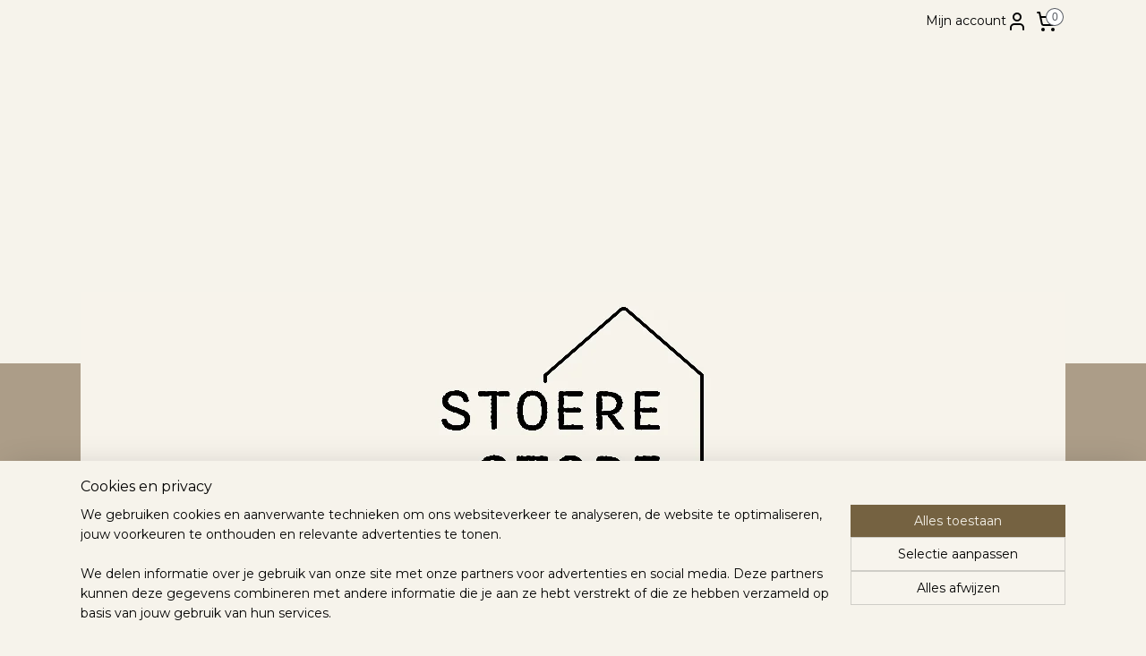

--- FILE ---
content_type: text/html; charset=UTF-8
request_url: https://www.stoerestore.nl/c-4814261/manden-schalen/
body_size: 14069
content:
<!DOCTYPE html>
<!--[if lt IE 7]>
<html lang="nl"
      class="no-js lt-ie9 lt-ie8 lt-ie7 secure"> <![endif]-->
<!--[if IE 7]>
<html lang="nl"
      class="no-js lt-ie9 lt-ie8 is-ie7 secure"> <![endif]-->
<!--[if IE 8]>
<html lang="nl"
      class="no-js lt-ie9 is-ie8 secure"> <![endif]-->
<!--[if gt IE 8]><!-->
<html lang="nl" class="no-js secure">
<!--<![endif]-->
<head prefix="og: http://ogp.me/ns#">
    <meta http-equiv="Content-Type" content="text/html; charset=UTF-8"/>

    <title>MANDEN | SCHALEN | Stoere Store</title>
    <meta name="robots" content="noarchive"/>
    <meta name="robots" content="index,follow,noodp,noydir"/>
    
    <meta name="verify-v1" content="sA0VvCTSzOU9-ECSUiDGkWWC1lqn48eYNPn3cdXZIic"/>
        <meta name="google-site-verification" content="sA0VvCTSzOU9-ECSUiDGkWWC1lqn48eYNPn3cdXZIic"/>
    <meta name="viewport" content="width=device-width, initial-scale=1.0"/>
    <meta name="revisit-after" content="1 days"/>
    <meta name="generator" content="Mijnwebwinkel"/>
    <meta name="web_author" content="https://www.mijnwebwinkel.nl/"/>

    

    <meta property="og:site_name" content="Stoere Store"/>

    <meta property="og:title" content="MANDEN | SCHALEN"/>
    <meta property="og:description" content=""/>
    <meta property="og:type" content="website"/>
    <meta property="og:url" content="https://www.stoerestore.nl/c-4814261/manden-schalen/"/>

    <link rel="preload" as="style" href="https://static.myonlinestore.eu/assets/../js/fancybox/jquery.fancybox.css?20251205135904"
          onload="this.onload=null;this.rel='stylesheet'">
    <noscript>
        <link rel="stylesheet" href="https://static.myonlinestore.eu/assets/../js/fancybox/jquery.fancybox.css?20251205135904">
    </noscript>

    <link rel="stylesheet" type="text/css" href="https://asset.myonlinestore.eu/8SY4BIB19dJisOY4sI0b9imI0Y6iHpR.css"/>

    <link rel="preload" as="style" href="https://static.myonlinestore.eu/assets/../fonts/fontawesome-6.4.2/css/fontawesome.min.css?20251205135904"
          onload="this.onload=null;this.rel='stylesheet'">
    <link rel="preload" as="style" href="https://static.myonlinestore.eu/assets/../fonts/fontawesome-6.4.2/css/solid.min.css?20251205135904"
          onload="this.onload=null;this.rel='stylesheet'">
    <link rel="preload" as="style" href="https://static.myonlinestore.eu/assets/../fonts/fontawesome-6.4.2/css/brands.min.css?20251205135904"
          onload="this.onload=null;this.rel='stylesheet'">
    <link rel="preload" as="style" href="https://static.myonlinestore.eu/assets/../fonts/fontawesome-6.4.2/css/v4-shims.min.css?20251205135904"
          onload="this.onload=null;this.rel='stylesheet'">
    <noscript>
        <link rel="stylesheet" href="https://static.myonlinestore.eu/assets/../fonts/font-awesome-4.1.0/css/font-awesome.4.1.0.min.css?20251205135904">
    </noscript>

    <link rel="preconnect" href="https://static.myonlinestore.eu/" crossorigin />
    <link rel="dns-prefetch" href="https://static.myonlinestore.eu/" />
    <link rel="preconnect" href="https://cdn.myonlinestore.eu" crossorigin />
    <link rel="dns-prefetch" href="https://cdn.myonlinestore.eu" />

    <script type="text/javascript" src="https://static.myonlinestore.eu/assets/../js/modernizr.js?20251205135904"></script>
        
    <link rel="canonical" href="https://www.stoerestore.nl/c-4814261/manden-schalen/"/>
    <link rel="icon" type="image/png" href="https://cdn.myonlinestore.eu/955040ed-6be1-11e9-a722-44a8421b9960/favicon-16x16.png?t=1764945830"
              sizes="16x16"/>
    <link rel="icon" type="image/png" href="https://cdn.myonlinestore.eu/955040ed-6be1-11e9-a722-44a8421b9960/favicon-32x32.png?t=1764945830"
              sizes="32x32"/>
    <link rel="icon" type="image/png" href="https://cdn.myonlinestore.eu/955040ed-6be1-11e9-a722-44a8421b9960/favicon-96x96.png?t=1764945830"
              sizes="96x96"/>
    <script>
        var _rollbarConfig = {
        accessToken: 'd57a2075769e4401ab611d78421f1c89',
        captureUncaught: false,
        captureUnhandledRejections: false,
        verbose: false,
        payload: {
            environment: 'prod',
            person: {
                id: 499160,
            },
            ignoredMessages: [
                'request aborted',
                'network error',
                'timeout'
            ]
        },
        reportLevel: 'error'
    };
    // Rollbar Snippet
    !function(r){var e={};function o(n){if(e[n])return e[n].exports;var t=e[n]={i:n,l:!1,exports:{}};return r[n].call(t.exports,t,t.exports,o),t.l=!0,t.exports}o.m=r,o.c=e,o.d=function(r,e,n){o.o(r,e)||Object.defineProperty(r,e,{enumerable:!0,get:n})},o.r=function(r){"undefined"!=typeof Symbol&&Symbol.toStringTag&&Object.defineProperty(r,Symbol.toStringTag,{value:"Module"}),Object.defineProperty(r,"__esModule",{value:!0})},o.t=function(r,e){if(1&e&&(r=o(r)),8&e)return r;if(4&e&&"object"==typeof r&&r&&r.__esModule)return r;var n=Object.create(null);if(o.r(n),Object.defineProperty(n,"default",{enumerable:!0,value:r}),2&e&&"string"!=typeof r)for(var t in r)o.d(n,t,function(e){return r[e]}.bind(null,t));return n},o.n=function(r){var e=r&&r.__esModule?function(){return r.default}:function(){return r};return o.d(e,"a",e),e},o.o=function(r,e){return Object.prototype.hasOwnProperty.call(r,e)},o.p="",o(o.s=0)}([function(r,e,o){var n=o(1),t=o(4);_rollbarConfig=_rollbarConfig||{},_rollbarConfig.rollbarJsUrl=_rollbarConfig.rollbarJsUrl||"https://cdnjs.cloudflare.com/ajax/libs/rollbar.js/2.14.4/rollbar.min.js",_rollbarConfig.async=void 0===_rollbarConfig.async||_rollbarConfig.async;var a=n.setupShim(window,_rollbarConfig),l=t(_rollbarConfig);window.rollbar=n.Rollbar,a.loadFull(window,document,!_rollbarConfig.async,_rollbarConfig,l)},function(r,e,o){var n=o(2);function t(r){return function(){try{return r.apply(this,arguments)}catch(r){try{console.error("[Rollbar]: Internal error",r)}catch(r){}}}}var a=0;function l(r,e){this.options=r,this._rollbarOldOnError=null;var o=a++;this.shimId=function(){return o},"undefined"!=typeof window&&window._rollbarShims&&(window._rollbarShims[o]={handler:e,messages:[]})}var i=o(3),s=function(r,e){return new l(r,e)},d=function(r){return new i(s,r)};function c(r){return t(function(){var e=Array.prototype.slice.call(arguments,0),o={shim:this,method:r,args:e,ts:new Date};window._rollbarShims[this.shimId()].messages.push(o)})}l.prototype.loadFull=function(r,e,o,n,a){var l=!1,i=e.createElement("script"),s=e.getElementsByTagName("script")[0],d=s.parentNode;i.crossOrigin="",i.src=n.rollbarJsUrl,o||(i.async=!0),i.onload=i.onreadystatechange=t(function(){if(!(l||this.readyState&&"loaded"!==this.readyState&&"complete"!==this.readyState)){i.onload=i.onreadystatechange=null;try{d.removeChild(i)}catch(r){}l=!0,function(){var e;if(void 0===r._rollbarDidLoad){e=new Error("rollbar.js did not load");for(var o,n,t,l,i=0;o=r._rollbarShims[i++];)for(o=o.messages||[];n=o.shift();)for(t=n.args||[],i=0;i<t.length;++i)if("function"==typeof(l=t[i])){l(e);break}}"function"==typeof a&&a(e)}()}}),d.insertBefore(i,s)},l.prototype.wrap=function(r,e,o){try{var n;if(n="function"==typeof e?e:function(){return e||{}},"function"!=typeof r)return r;if(r._isWrap)return r;if(!r._rollbar_wrapped&&(r._rollbar_wrapped=function(){o&&"function"==typeof o&&o.apply(this,arguments);try{return r.apply(this,arguments)}catch(o){var e=o;throw e&&("string"==typeof e&&(e=new String(e)),e._rollbarContext=n()||{},e._rollbarContext._wrappedSource=r.toString(),window._rollbarWrappedError=e),e}},r._rollbar_wrapped._isWrap=!0,r.hasOwnProperty))for(var t in r)r.hasOwnProperty(t)&&(r._rollbar_wrapped[t]=r[t]);return r._rollbar_wrapped}catch(e){return r}};for(var p="log,debug,info,warn,warning,error,critical,global,configure,handleUncaughtException,handleAnonymousErrors,handleUnhandledRejection,captureEvent,captureDomContentLoaded,captureLoad".split(","),u=0;u<p.length;++u)l.prototype[p[u]]=c(p[u]);r.exports={setupShim:function(r,e){if(r){var o=e.globalAlias||"Rollbar";if("object"==typeof r[o])return r[o];r._rollbarShims={},r._rollbarWrappedError=null;var a=new d(e);return t(function(){e.captureUncaught&&(a._rollbarOldOnError=r.onerror,n.captureUncaughtExceptions(r,a,!0),e.wrapGlobalEventHandlers&&n.wrapGlobals(r,a,!0)),e.captureUnhandledRejections&&n.captureUnhandledRejections(r,a,!0);var t=e.autoInstrument;return!1!==e.enabled&&(void 0===t||!0===t||"object"==typeof t&&t.network)&&r.addEventListener&&(r.addEventListener("load",a.captureLoad.bind(a)),r.addEventListener("DOMContentLoaded",a.captureDomContentLoaded.bind(a))),r[o]=a,a})()}},Rollbar:d}},function(r,e){function o(r,e,o){if(e.hasOwnProperty&&e.hasOwnProperty("addEventListener")){for(var n=e.addEventListener;n._rollbarOldAdd&&n.belongsToShim;)n=n._rollbarOldAdd;var t=function(e,o,t){n.call(this,e,r.wrap(o),t)};t._rollbarOldAdd=n,t.belongsToShim=o,e.addEventListener=t;for(var a=e.removeEventListener;a._rollbarOldRemove&&a.belongsToShim;)a=a._rollbarOldRemove;var l=function(r,e,o){a.call(this,r,e&&e._rollbar_wrapped||e,o)};l._rollbarOldRemove=a,l.belongsToShim=o,e.removeEventListener=l}}r.exports={captureUncaughtExceptions:function(r,e,o){if(r){var n;if("function"==typeof e._rollbarOldOnError)n=e._rollbarOldOnError;else if(r.onerror){for(n=r.onerror;n._rollbarOldOnError;)n=n._rollbarOldOnError;e._rollbarOldOnError=n}e.handleAnonymousErrors();var t=function(){var o=Array.prototype.slice.call(arguments,0);!function(r,e,o,n){r._rollbarWrappedError&&(n[4]||(n[4]=r._rollbarWrappedError),n[5]||(n[5]=r._rollbarWrappedError._rollbarContext),r._rollbarWrappedError=null);var t=e.handleUncaughtException.apply(e,n);o&&o.apply(r,n),"anonymous"===t&&(e.anonymousErrorsPending+=1)}(r,e,n,o)};o&&(t._rollbarOldOnError=n),r.onerror=t}},captureUnhandledRejections:function(r,e,o){if(r){"function"==typeof r._rollbarURH&&r._rollbarURH.belongsToShim&&r.removeEventListener("unhandledrejection",r._rollbarURH);var n=function(r){var o,n,t;try{o=r.reason}catch(r){o=void 0}try{n=r.promise}catch(r){n="[unhandledrejection] error getting `promise` from event"}try{t=r.detail,!o&&t&&(o=t.reason,n=t.promise)}catch(r){}o||(o="[unhandledrejection] error getting `reason` from event"),e&&e.handleUnhandledRejection&&e.handleUnhandledRejection(o,n)};n.belongsToShim=o,r._rollbarURH=n,r.addEventListener("unhandledrejection",n)}},wrapGlobals:function(r,e,n){if(r){var t,a,l="EventTarget,Window,Node,ApplicationCache,AudioTrackList,ChannelMergerNode,CryptoOperation,EventSource,FileReader,HTMLUnknownElement,IDBDatabase,IDBRequest,IDBTransaction,KeyOperation,MediaController,MessagePort,ModalWindow,Notification,SVGElementInstance,Screen,TextTrack,TextTrackCue,TextTrackList,WebSocket,WebSocketWorker,Worker,XMLHttpRequest,XMLHttpRequestEventTarget,XMLHttpRequestUpload".split(",");for(t=0;t<l.length;++t)r[a=l[t]]&&r[a].prototype&&o(e,r[a].prototype,n)}}}},function(r,e){function o(r,e){this.impl=r(e,this),this.options=e,function(r){for(var e=function(r){return function(){var e=Array.prototype.slice.call(arguments,0);if(this.impl[r])return this.impl[r].apply(this.impl,e)}},o="log,debug,info,warn,warning,error,critical,global,configure,handleUncaughtException,handleAnonymousErrors,handleUnhandledRejection,_createItem,wrap,loadFull,shimId,captureEvent,captureDomContentLoaded,captureLoad".split(","),n=0;n<o.length;n++)r[o[n]]=e(o[n])}(o.prototype)}o.prototype._swapAndProcessMessages=function(r,e){var o,n,t;for(this.impl=r(this.options);o=e.shift();)n=o.method,t=o.args,this[n]&&"function"==typeof this[n]&&("captureDomContentLoaded"===n||"captureLoad"===n?this[n].apply(this,[t[0],o.ts]):this[n].apply(this,t));return this},r.exports=o},function(r,e){r.exports=function(r){return function(e){if(!e&&!window._rollbarInitialized){for(var o,n,t=(r=r||{}).globalAlias||"Rollbar",a=window.rollbar,l=function(r){return new a(r)},i=0;o=window._rollbarShims[i++];)n||(n=o.handler),o.handler._swapAndProcessMessages(l,o.messages);window[t]=n,window._rollbarInitialized=!0}}}}]);
    // End Rollbar Snippet
    </script>
    <script defer type="text/javascript" src="https://static.myonlinestore.eu/assets/../js/jquery.min.js?20251205135904"></script><script defer type="text/javascript" src="https://static.myonlinestore.eu/assets/../js/mww/shop.js?20251205135904"></script><script defer type="text/javascript" src="https://static.myonlinestore.eu/assets/../js/mww/shop/category.js?20251205135904"></script><script defer type="text/javascript" src="https://static.myonlinestore.eu/assets/../js/fancybox/jquery.fancybox.pack.js?20251205135904"></script><script defer type="text/javascript" src="https://static.myonlinestore.eu/assets/../js/fancybox/jquery.fancybox-thumbs.js?20251205135904"></script><script defer type="text/javascript" src="https://static.myonlinestore.eu/assets/../js/mww/image.js?20251205135904"></script><script defer type="text/javascript" src="https://static.myonlinestore.eu/assets/../js/mww/navigation.js?20251205135904"></script><script defer type="text/javascript" src="https://static.myonlinestore.eu/assets/../js/delay.js?20251205135904"></script><script defer type="text/javascript" src="https://static.myonlinestore.eu/assets/../js/mww/ajax.js?20251205135904"></script><script defer type="text/javascript" src="https://static.myonlinestore.eu/assets/../js/foundation/foundation.min.js?20251205135904"></script><script defer type="text/javascript" src="https://static.myonlinestore.eu/assets/../js/foundation/foundation/foundation.topbar.js?20251205135904"></script><script defer type="text/javascript" src="https://static.myonlinestore.eu/assets/../js/foundation/foundation/foundation.tooltip.js?20251205135904"></script><script defer type="text/javascript" src="https://static.myonlinestore.eu/assets/../js/mww/deferred.js?20251205135904"></script>
        <script src="https://static.myonlinestore.eu/assets/webpack/bootstrapper.ce10832e.js"></script>
    
    <script src="https://static.myonlinestore.eu/assets/webpack/vendor.85ea91e8.js" defer></script><script src="https://static.myonlinestore.eu/assets/webpack/main.c5872b2c.js" defer></script>
    
    <script src="https://static.myonlinestore.eu/assets/webpack/webcomponents.377dc92a.js" defer></script>
    
    <script src="https://static.myonlinestore.eu/assets/webpack/render.8395a26c.js" defer></script>

    <script>
        window.bootstrapper.add(new Strap('marketingScripts', []));
    </script>
        <script>
  window.dataLayer = window.dataLayer || [];

  function gtag() {
    dataLayer.push(arguments);
  }

    gtag(
    "consent",
    "default",
    {
      "ad_storage": "denied",
      "ad_user_data": "denied",
      "ad_personalization": "denied",
      "analytics_storage": "denied",
      "security_storage": "denied",
      "personalization_storage": "denied",
      "functionality_storage": "denied",
    }
  );

  gtag("js", new Date());
  gtag("config", 'G-HSRC51ENF9', { "groups": "myonlinestore" });gtag("config", 'G-ZLBBYWH5LZ');</script>
<script async src="https://www.googletagmanager.com/gtag/js?id=G-HSRC51ENF9"></script>
        <script>
        
    </script>
        
<script>
    var marketingStrapId = 'marketingScripts'
    var marketingScripts = window.bootstrapper.use(marketingStrapId);

    if (marketingScripts === null) {
        marketingScripts = [];
    }

        marketingScripts.push({
        inline: `!function (f, b, e, v, n, t, s) {
        if (f.fbq) return;
        n = f.fbq = function () {
            n.callMethod ?
                n.callMethod.apply(n, arguments) : n.queue.push(arguments)
        };
        if (!f._fbq) f._fbq = n;
        n.push = n;
        n.loaded = !0;
        n.version = '2.0';
        n.agent = 'plmyonlinestore';
        n.queue = [];
        t = b.createElement(e);
        t.async = !0;
    t.src = v;
    s = b.getElementsByTagName(e)[0];
    s.parentNode.insertBefore(t, s)
    }(window, document, 'script', 'https://connect.facebook.net/en_US/fbevents.js');

    fbq('init', '553972158145400');
    fbq('track', 'PageView');
    `,
    });
    
    window.bootstrapper.update(new Strap(marketingStrapId, marketingScripts));
</script>
    <noscript>
        <style>ul.products li {
                opacity: 1 !important;
            }</style>
    </noscript>

            <script>
                (function (w, d, s, l, i) {
            w[l] = w[l] || [];
            w[l].push({
                'gtm.start':
                    new Date().getTime(), event: 'gtm.js'
            });
            var f = d.getElementsByTagName(s)[0],
                j = d.createElement(s), dl = l != 'dataLayer' ? '&l=' + l : '';
            j.async = true;
            j.src =
                'https://www.googletagmanager.com/gtm.js?id=' + i + dl;
            f.parentNode.insertBefore(j, f);
        })(window, document, 'script', 'dataLayer', 'GTM-MSQ3L6L');
                (function (w, d, s, l, i) {
            w[l] = w[l] || [];
            w[l].push({
                'gtm.start':
                    new Date().getTime(), event: 'gtm.js'
            });
            var f = d.getElementsByTagName(s)[0],
                j = d.createElement(s), dl = l != 'dataLayer' ? '&l=' + l : '';
            j.async = true;
            j.src =
                'https://www.googletagmanager.com/gtm.js?id=' + i + dl;
            f.parentNode.insertBefore(j, f);
        })(window, document, 'script', 'dataLayer', 'GTM-W82Q5ZQ');
            </script>

</head>
<body    class="lang-nl_NL layout-width-1100 oneColumn">

    <noscript>
                    <iframe src="https://www.googletagmanager.com/ns.html?id=GTM-MSQ3L6L" height="0" width="0"
                    style="display:none;visibility:hidden"></iframe>
                    <iframe src="https://www.googletagmanager.com/ns.html?id=GTM-W82Q5ZQ" height="0" width="0"
                    style="display:none;visibility:hidden"></iframe>
            </noscript>


<header>
    <a tabindex="0" id="skip-link" class="button screen-reader-text" href="#content">Spring naar de hoofdtekst</a>
</header>


<div id="react_element__filter"></div>

<div class="site-container">
    <div class="inner-wrap">
                    <nav class="tab-bar mobile-navigation custom-topbar ">
    <section class="left-button" style="display: none;">
        <a class="mobile-nav-button mobile-nav-button--extra-padding"
           href="#" data-react-trigger="mobile-navigation-toggle">
                <div   
    aria-hidden role="img"
    class="icon icon--sf-menu
        "
    >
    <svg><use xlink:href="#sf-menu"></use></svg>
    </div>
        </a>
    </section>
    <section class="title-section">
        <span class="title">Stoere Store</span>
    </section>
    <section class="right-button">

                                            <a href="javascript:void(0)" class="foldout-account">
                    <span class="profile-icon"
                          data-logged-in="false">    <div   
    aria-hidden role="img"
    class="icon icon--sf-user
        "
    >
    <svg><use xlink:href="#sf-user"></use></svg>
    </div>
</span>
                    <span class="profile-icon" data-logged-in="true"
                          style="display: none">    <div   
    aria-hidden role="img"
    class="icon icon--sf-user-check
        "
    >
    <svg><use xlink:href="#sf-user-check"></use></svg>
    </div>
</span>
                </a>
                                    
        <a href="/cart/" class="cart-icon hidden">
                <div   
    aria-hidden role="img"
    class="icon icon--sf-shopping-cart
        "
    >
    <svg><use xlink:href="#sf-shopping-cart"></use></svg>
    </div>
            <span class="cart-count" style="display: none"></span>
        </a>
    </section>
</nav>
        
        
        <div class="bg-container custom-css-container"             data-active-language="nl"
            data-current-date="05-12-2025"
            data-category-id="4814261"
            data-article-id="unknown"
            data-article-category-id="unknown"
            data-article-name="unknown"
        >
            <noscript class="no-js-message">
                <div class="inner">
                    Javascript is uitgeschakeld.


Zonder Javascript is het niet mogelijk bestellingen te plaatsen in deze webwinkel en zijn een aantal functionaliteiten niet beschikbaar.
                </div>
            </noscript>

            <div id="header">
                <div id="react_root"><!-- --></div>
                <div
                    class="header-bar-top">
                                                
<div class="row header-bar-inner" data-bar-position="top" data-options="sticky_on: large; is_hover: true; scrolltop: true;" data-topbar>
    <section class="top-bar-section">
                                    <div class="module-container languageswitch align-left">
                    
                </div>
                                                <div class="module-container myaccount align-right2">
                    
<div class="module my-account-bar">
            <a href="javascript:void(0)" class="foldout-account">
            Mijn account     <div   
    aria-hidden role="img"
    class="icon icon--sf-user
        "
    >
    <svg><use xlink:href="#sf-user"></use></svg>
    </div>
        </a>
        <div class="saveforlater-counter-topbar" id="react_element__saveforlater-topbar-counter"
             data-show-counter=""></div>
        <div class="my-account-overlay"></div>
        <div class="hidden-account-details">
            <div class="invisible-hover-area">
                <div class="header">
                    <div class="header-text">Mijn account</div>
                    <div class="close-button">
                            <div   
    aria-hidden role="img"
    class="icon icon--close-button icon--sf-x
        "
            title="close-button"
    >
    <svg><use xlink:href="#sf-x"></use></svg>
    </div>
                    </div>
                </div>
                <div class="scrollable">
                    <h3 class="existing-customer">Inloggen</h3>
                    <div class="form-group">
                        <form accept-charset="UTF-8" name=""
          method="post" action="/customer/login/?referer=/c-4814261/manden-schalen/" class="legacy" id="login_form">
                        <script>
    document.addEventListener("DOMContentLoaded", function () {
        Array.from(document.querySelectorAll("#login_form")).map(
            form => form.addEventListener("submit", function () {
                Array.from(document.querySelectorAll("#login")).map(button => button.disabled = true);
            })
        );
    });
</script>
                        
                        <div class="form-group        ">
    <label class="control-label required" for="customer_account_username">Je e-mailadres</label><div class="control-group">
            <div class="control-container   no-errors    ">
                                <input type="email"
            id="customer_account_username" name="_username" required="required" class="default form-control" maxlength="100"
                                                    data-validator-range="0-0"
                />
                    </div>
                                </div>
</div>
    
                        <div class="form-group        ">
    <label class="control-label required" for="customer_account_password">Je wachtwoord</label><div class="control-group">
            <div class="control-container   no-errors    ">
                                <input type="password"
            id="customer_account_password" name="_password" required="required" class="default form-control" maxlength="64"
                                                    data-validator-range="0-0"
                />
                    </div>
                                </div>
</div>
    
                        <div class="form-row buttons">
                            <button type="submit" id="login" name="login" class="btn">
                                Inloggen
                            </button>
                        </div>
                        <input type="hidden"
            id="_csrf_token" name="_csrf_token" class="form-control"
            value="51ddecf71724aed77a8cf68b4936a.fIPwuKaHMRUNJCLbd4bzS0wy0BlA80UtRSMU47oTBZA.P_Wa7MT3R1A6XlOWE7exCTtXm2gho3ZOI0BEiddeUsJJ8qfyyM1SZ1VxTQ"                                         data-validator-range="0-0"
                />
        </form>
                    </div>
                    <a class="forgot-password-link" href="/customer/forgot-password/">Wachtwoord vergeten?</a>
                                            <hr/>
                        <h3 class="without-account">Geen account?</h3>
                        <p>
                            Met een account kun je sneller bestellen en heb je een overzicht van je eerdere bestellingen.
                        </p>
                        <a href="https://www.stoerestore.nl/customer/register/?referer=/c-4814261/manden-schalen/"
                           class="btn">Account aanmaken</a>
                                    </div>
            </div>
        </div>
    </div>

                </div>
                                                <div class="module-container cart align-right">
                    
<div class="header-cart module moduleCartCompact" data-ajax-cart-replace="true" data-productcount="0">
            <a href="/cart/?category_id=4814261" class="foldout-cart">
                <div   
    aria-hidden role="img"
    class="icon icon--sf-shopping-cart
        "
            title="Winkelwagen"
    >
    <svg><use xlink:href="#sf-shopping-cart"></use></svg>
    </div>
            <span class="count">0</span>
        </a>
        <div class="hidden-cart-details">
            <div class="invisible-hover-area">
                <div data-mobile-cart-replace="true" class="cart-details">
                                            <div class="cart-summary">
                            Geen artikelen in winkelwagen.
                        </div>
                                    </div>

                            </div>
        </div>
    </div>

                </div>
                        </section>
</div>

                                    </div>

                

        
                
            

<sf-header-image
    class="web-component"
    header-element-height="278px"
    align="center"
    store-name="Stoere Store"
    store-url="https://www.stoerestore.nl/"
    background-image-url=""
    mobile-background-image-url=""
    logo-custom-width=""
    logo-custom-height=""
    page-column-width="1100"
    style="
        height: 278px;

        --background-color: #F6F3EB;
        --background-height: 278px;
        --background-aspect-ratio: 1;
        --scaling-background-aspect-ratio: 2.75;
        --mobile-background-height: 0px;
        --mobile-background-aspect-ratio: 1;
        --color: #000000;
        --logo-custom-width: auto;
        --logo-custom-height: auto;
        --logo-aspect-ratio: 3.9568345323741
        ">
            <a href="https://www.stoerestore.nl/" slot="logo" style="max-height: 100%;">
            <img
                src="https://cdn.myonlinestore.eu/955040ed-6be1-11e9-a722-44a8421b9960/logo_large.png?t=1764945830"
                alt="Stoere Store"
                style="
                    width: 1100px;
                    height: 100%;
                    display: block;
                    max-height: 400px;
                    "
            />
        </a>
    </sf-header-image>
                <div class="header-bar-bottom">
                                                
<div class="row header-bar-inner" data-bar-position="header" data-options="sticky_on: large; is_hover: true; scrolltop: true;" data-topbar>
    <section class="top-bar-section">
                                    <nav class="module-container navigation  align-left">
                    <ul>
                            




<li class="">
            <a href="https://www.stoerestore.nl/" class="no_underline">
            HOME
                    </a>

                                </li>
    




<li class="">
            <a href="https://www.stoerestore.nl/c-4818477/kerst/" class="no_underline">
            KERST
                    </a>

                                </li>
    




<li class="">
            <a href="https://www.stoerestore.nl/c-4814249/nieuw/" class="no_underline">
            NIEUW
                    </a>

                                </li>
    

    
    

<li class="has-dropdown active">
            <a href="https://www.stoerestore.nl/c-4814251/woondecoratie/" class="no_underline">
            WOONDECORATIE 
                    </a>

                                    <ul class="dropdown">
                        




<li class="">
            <a href="https://www.stoerestore.nl/c-4814259/textiel/" class="no_underline">
            TEXTIEL
                    </a>

                                </li>
    




<li class="">
            <a href="https://www.stoerestore.nl/c-4814260/potten-vazen/" class="no_underline">
            POTTEN | VAZEN
                    </a>

                                </li>
    


    

<li class="active">
            <a href="https://www.stoerestore.nl/c-4814261/manden-schalen/" class="no_underline">
            MANDEN | SCHALEN
                    </a>

                                </li>
    




<li class="">
            <a href="https://www.stoerestore.nl/c-4814263/sfeerverlichting/" class="no_underline">
            SFEERVERLICHTING
                    </a>

                                </li>
    




<li class="">
            <a href="https://www.stoerestore.nl/c-4814265/overige/" class="no_underline">
            OVERIGE
                    </a>

                                </li>
                </ul>
                        </li>
    

    


<li class="has-dropdown">
            <a href="https://www.stoerestore.nl/c-4814256/wanddecoratie/" class="no_underline">
            WANDDECORATIE
                    </a>

                                    <ul class="dropdown">
                        




<li class="">
            <a href="https://www.stoerestore.nl/c-4814268/geweien/" class="no_underline">
            GEWEIEN
                    </a>

                                </li>
    




<li class="">
            <a href="https://www.stoerestore.nl/c-4814266/wandplanken/" class="no_underline">
            WANDPLANKEN
                    </a>

                                </li>
    




<li class="">
            <a href="https://www.stoerestore.nl/c-5135329/posters/" class="no_underline">
            POSTERS
                    </a>

                                </li>
    




<li class="">
            <a href="https://www.stoerestore.nl/c-4814269/overige/" class="no_underline">
            OVERIGE
                    </a>

                                </li>
                </ul>
                        </li>
    




<li class="">
            <a href="https://www.stoerestore.nl/c-4823583/keuken/" class="no_underline">
            KEUKEN
                    </a>

                                </li>
    




<li class="">
            <a href="https://www.stoerestore.nl/c-7286799/lifestyle/" class="no_underline">
            LIFESTYLE
                    </a>

                                </li>
    




<li class="">
            <a href="https://www.stoerestore.nl/c-6286647/kids/" class="no_underline">
            KIDS
                    </a>

                                </li>
    

    


<li class="has-dropdown">
            <a href="https://www.stoerestore.nl/c-4814257/merk/" class="no_underline">
            MERK
                    </a>

                                    <ul class="dropdown">
                        




<li class="">
            <a href="https://www.stoerestore.nl/c-4814271/stoere-store/" class="no_underline">
            STOERE STORE
                    </a>

                                </li>
    




<li class="">
            <a href="https://www.stoerestore.nl/c-4814275/lemonwise/" class="no_underline">
            LEMONWISE
                    </a>

                                </li>
    




<li class="">
            <a href="https://www.stoerestore.nl/c-5917450/kinta/" class="no_underline">
            KINTA
                    </a>

                                </li>
    




<li class="">
            <a href="https://www.stoerestore.nl/c-6286650/meri-lou/" class="no_underline">
            MERI-LOU
                    </a>

                                </li>
    




<li class="">
            <a href="https://www.stoerestore.nl/c-7233102/linen-tales/" class="no_underline">
            LINEN TALES
                    </a>

                                </li>
    




<li class="">
            <a href="https://www.stoerestore.nl/c-4823539/overige/" class="no_underline">
            OVERIGE
                    </a>

                                </li>
                </ul>
                        </li>
    




<li class="">
            <a href="https://www.stoerestore.nl/c-4814258/sale/" class="no_underline">
            SALE
                    </a>

                                </li>

                    </ul>
                </nav>
                        </section>
</div>

                                    </div>
            </div>

            
            
            <div id="content" class="columncount-1">
                <div class="row">
                                                                <div class="columns large-14 medium-14 small-14" id="centercolumn">
    
    
                                <script>
        window.bootstrapper.add(new Strap('filters', ));
        window.bootstrapper.add(new Strap('criteria', ));
    </script>
    
                        
                        <div class="intro rte_content">
                            
            </div>



    
    
        

    
    
            
    </div>
                                    </div>
            </div>
        </div>

                    <div id="footer" class="custom-css-container"             data-active-language="nl"
            data-current-date="05-12-2025"
            data-category-id="4814261"
            data-article-id="unknown"
            data-article-category-id="unknown"
            data-article-name="unknown"
        >
                    <div class="pane paneFooter">
        <div class="inner">
            <ul>
                                                        <li><div class="block textarea  textAlignLeft ">
    
            <h3><strong>INFORMATIE</strong></h3><p><a href="https://stoere-store.myonline.store/c-4813608/contact/">Contact</a></p><p><a target="_self" href="https://www.stoerestore.nl/c-4814178/veel-gestelde-vragen/">Veelgestelde Vragen</a></p><p><a target="_self" href="https://www.stoerestore.nl/c-6425854/retouren-ruilen/">Retourneren / Ruilen</a></p><p><a href="https://stoere-store.myonline.store/c-4814185/privacy-policy/">Privacy Policy</a></p><p><a href="https://stoere-store.myonline.store/c-4814304/algemene-voorwaarden/">Algemene Voorwaarden</a></p><p><a target="_self" href="https://www.stoerestore.nl/c-5612397/international-shipping/">International Shipping</a></p><p>&nbsp;</p><h3><strong>VEILIG BETALEN</strong></h3><p><img alt="" width="50" height="50" src="https://cdn.myonlinestore.eu/955040ed-6be1-11e9-a722-44a8421b9960/images/idealicon.png" style="border-style:solid; border-width:0px">&nbsp;<img alt="" width="50" height="50" src="https://cdn.myonlinestore.eu/955040ed-6be1-11e9-a722-44a8421b9960/images/bancontacticon.png" style="border-style:solid; border-width:0px">&nbsp;</p><p><img alt="" width="50" height="21" src="https://cdn.myonlinestore.eu/955040ed-6be1-11e9-a722-44a8421b9960/images/paypalicon.png" style="border-style:solid; border-width:0px">&nbsp;<img alt="" width="50" height="25" src="https://cdn.myonlinestore.eu/955040ed-6be1-11e9-a722-44a8421b9960/images/klarnaicon.png" style="border-style:solid; border-width:0px">&nbsp; &nbsp; &nbsp;&nbsp;</p><p>&nbsp;</p><p>&nbsp;</p><h3><strong>SAMENWERKING</strong></h3><p><a target="_blank" href="https://www.kachelhusfryslan.nl"><img alt="" width="150" height="102" src="https://cdn.myonlinestore.eu/955040ed-6be1-11e9-a722-44a8421b9960/images/t-stokertje-logo_2-removebg-preview.png" style="border-style:solid; border-width:0px"></a></p><p><img alt="" width="150" height="106" src="https://cdn.myonlinestore.eu/955040ed-6be1-11e9-a722-44a8421b9960/images/Logo_Site.png" style="border-style:solid; border-width:0px"></p>
    </div>
</li>
                                                        <li></li>
                                                        <li><div class="block textarea  textAlignLeft ">
    
            <h3><strong>REVIEWS</strong></h3><p>19-06-2023 - <strong>Geke Spanninga</strong><br><strong>*****</strong><br>Prachtige producten, met &oacute;&oacute;k nog eens goede en snelle service. Echt top!!<br><br>10-05-2023 -&nbsp;<strong>Rianna Hilarius<br>*****</strong><br>Prachtige originele items. Dankjewel, ook voor de gezellige en vlotte service.<br><br>20-09-2021 - <strong>Ilse<br>*****</strong><br>Wat een leuke webwinkel en mooie, stoere producten! Erg overzichtelijk gepresenteerd en ook fijn dat er maatwerk mogelijk is.<br><br><strong><a target="_self" href="https://www.stoerestore.nl/c-5893207/reviews/">Lees meer...</a></strong></p><p><a target="_blank" href="https://g.page/stoerestore/review?rc"><img alt="" width="150" height="50" src="https://cdn.myonlinestore.eu/955040ed-6be1-11e9-a722-44a8421b9960/images/%28plaats-review%29.png" style="border-style:solid; border-width:0px"></a></p>
    </div>
</li>
                                                        <li></li>
                                                        <li><div class="block textarea  textAlignLeft ">
    
            <h3><strong>SOCIAL MEDIA</strong></h3><h2><a target="_blank" href="https://www.facebook.com/stoerestore/"><img alt="" width="32" height="32" src="https://cdn.myonlinestore.eu/955040ed-6be1-11e9-a722-44a8421b9960/images/facebookicon.png" style="border-style:solid; border-width:0px"></a>&nbsp;<a target="_blank" href="https://www.instagram.com/stoerestore/"><img alt="" width="32" height="32" src="https://cdn.myonlinestore.eu/955040ed-6be1-11e9-a722-44a8421b9960/images/instagramicon.png" style="border-style:solid; border-width:0px"></a>&nbsp;<a target="_blank" href="https://www.tiktok.com/@stoerestore?lang=nl-NL"><img alt="" width="32" height="32" src="https://cdn.myonlinestore.eu/955040ed-6be1-11e9-a722-44a8421b9960/images/tiktokicon.png" style="border-style:solid; border-width:0px"></a></h2><h3><br><strong>INSPIRATIE</strong></h3><p><a target="_self" style="color: rgb(163, 132, 91);" href="https://www.stoerestore.nl/c-5038951/happy-customers/">Happy Customers</a></p><p><a target="_self" href="https://www.stoerestore.nl/c-5208813/maatwerk/">Maatwerk</a></p><p><a target="_self" style="color: rgb(163, 132, 91);" href="https://www.stoerestore.nl/c-5040560/blog/">Blog</a></p><p><a target="_self" href="https://www.stoerestore.nl/c-5789555/media/">Media</a><br>&nbsp;</p><h3><strong>NIEUWSBRIEF</strong></h3><p>Wil je op de hoogte blijven van alle aanbiedingen, leuke acties en nieuwtjes? Meld je dan&nbsp;aan voor onze nieuwsbrief.<br><a target="_blank" href="https://stoerestore.nl/newsletter"><img alt="aanmelden nieuwsbrief" width="150" height="50" src="https://cdn.myonlinestore.eu/955040ed-6be1-11e9-a722-44a8421b9960/images/%28aanmelden-mail%29.png" style="border-style:solid; border-width:0px"></a></p><p>&nbsp;</p><h3>&nbsp;</h3>
    </div>
</li>
                            </ul>
        </div>
    </div>

            </div>
                <div id="mwwFooter">
            <div class="row mwwFooter">
                <div class="columns small-14">
                                                                                                                                                © 2019 - 2025 Stoere Store
                        | <a href="https://www.stoerestore.nl/sitemap/" class="footer">sitemap</a>
                        | <a href="https://www.stoerestore.nl/rss/" class="footer" target="_blank">rss</a>
                                                    | <a href="https://www.mijnwebwinkel.nl/webshop-starten?utm_medium=referral&amp;utm_source=ecommerce_website&amp;utm_campaign=myonlinestore_shops_pro_nl" class="footer" target="_blank">webwinkel beginnen</a>
    -
    powered by <a href="https://www.mijnwebwinkel.nl/?utm_medium=referral&amp;utm_source=ecommerce_website&amp;utm_campaign=myonlinestore_shops_pro_nl" class="footer" target="_blank">Mijnwebwinkel</a>                                                            </div>
            </div>
        </div>
    </div>
</div>

<script>
    window.bootstrapper.add(new Strap('storeNotifications', {
        notifications: [],
    }));

    var storeLocales = [
                'nl_NL',
            ];
    window.bootstrapper.add(new Strap('storeLocales', storeLocales));

    window.bootstrapper.add(new Strap('consentBannerSettings', {"enabled":true,"privacyStatementPageId":null,"privacyStatementPageUrl":null,"updatedAt":"2024-02-29T11:31:41+01:00","updatedAtTimestamp":1709202701,"consentTypes":{"required":{"enabled":true,"title":"Noodzakelijk","text":"Cookies en technieken die zijn nodig om de website bruikbaar te maken, zoals het onthouden van je winkelmandje, veilig afrekenen en toegang tot beveiligde gedeelten van de website. Zonder deze cookies kan de website niet naar behoren werken."},"analytical":{"enabled":true,"title":"Statistieken","text":"Cookies en technieken die anoniem gegevens verzamelen en rapporteren over het gebruik van de website, zodat de website geoptimaliseerd kan worden."},"functional":{"enabled":false,"title":"Functioneel","text":"Cookies en technieken die helpen om optionele functionaliteiten aan de website toe te voegen, zoals chatmogelijkheden, het verzamelen van feedback en andere functies van derden."},"marketing":{"enabled":true,"title":"Marketing","text":"Cookies en technieken die worden ingezet om bezoekers gepersonaliseerde en relevante advertenties te kunnen tonen op basis van eerder bezochte pagina’s, en om de effectiviteit van advertentiecampagnes te analyseren."},"personalization":{"enabled":false,"title":"Personalisatie","text":"Cookies en technieken om de vormgeving en inhoud van de website op u aan te passen, zoals de taal of vormgeving van de website."}},"labels":{"banner":{"title":"Cookies en privacy","text":"We gebruiken cookies en aanverwante technieken om ons websiteverkeer te analyseren, de website te optimaliseren, jouw voorkeuren te onthouden en relevante advertenties te tonen.\n\nWe delen informatie over je gebruik van onze site met onze partners voor advertenties en social media. Deze partners kunnen deze gegevens combineren met andere informatie die je aan ze hebt verstrekt of die ze hebben verzameld op basis van jouw gebruik van hun services."},"modal":{"title":"Cookie- en privacyinstellingen","text":"We gebruiken cookies en aanverwante technieken om ons websiteverkeer te analyseren, de website te optimaliseren, jouw voorkeuren te onthouden en relevante advertenties te tonen.\n\nWe delen informatie over je gebruik van onze site met onze partners voor advertenties en social media. Deze partners kunnen deze gegevens combineren met andere informatie die je aan ze hebt verstrekt of die ze hebben verzameld op basis van jouw gebruik van hun services."},"button":{"title":"Cookie- en privacyinstellingen","text":"button_text"}}}));
    window.bootstrapper.add(new Strap('store', {"availableBusinessModels":"ALL","currency":"EUR","currencyDisplayLocale":"nl_NL","discountApplicable":true,"googleTrackingType":"gtag","id":"499160","locale":"nl_NL","loginRequired":true,"roles":[],"storeName":"Stoere Store","uuid":"955040ed-6be1-11e9-a722-44a8421b9960"}));
    window.bootstrapper.add(new Strap('merchant', { isMerchant: false }));
    window.bootstrapper.add(new Strap('customer', { authorized: false }));

    window.bootstrapper.add(new Strap('layout', {"hideCurrencyValuta":false}));
    window.bootstrapper.add(new Strap('store_layout', { width: 1100 }));
    window.bootstrapper.add(new Strap('theme', {"button_border_radius":0,"button_inactive_background_color":"AC9D88","divider_border_color":"000000","border_radius":0,"ugly_shadows":false,"flexbox_image_size":"contain","block_background_centercolumn":"F6F3EB","cta_color":"756241","hyperlink_color":"000000","general_link_hover_color":"#907F64","content_padding":0,"price_color":"000000","price_font_size":22,"center_short_description":false,"navigation_link_bg_color":"F6F3EB","navigation_link_fg_color":"000000","navigation_active_bg_color":"756241","navigation_active_fg_color":"F6F3EB","navigation_arrow_color":"000000","navigation_font":"google_Montserrat","navigation_font_size":14,"store_color_head":"#F6F3EB","store_color_head_font":"#000000","store_color_background_main":"#F6F3EB","store_color_topbar_font":"#000000","store_color_background":"#F6F3EB","store_color_border":"#F6F3EB","store_color_block_head":"#F6F3EB","store_color_block_font":"#000000","store_color_block_background":"#F6F3EB","store_color_headerbar_font":"#000000","store_color_headerbar_background":"#F6F3EB","store_font_type":"google_Montserrat","store_header_font_type":"google_Montserrat","store_header_font_size":1,"store_font_size":14,"store_font_color":"#000000","store_button_color":"#756241","store_button_font_color":"#F6F3EB","action_price_color":"#756241","article_font_size":14,"store_htags_color":"#000000"}));
    window.bootstrapper.add(new Strap('shippingGateway', {"shippingCountries":["NL","BE","DE","FR"]}));

    window.bootstrapper.add(new Strap('commonTranslations', {
        customerSexMale: 'De heer',
        customerSexFemale: 'Mevrouw',
        oopsTryAgain: 'Er ging iets mis, probeer het opnieuw',
        totalsHideTaxSpecs: 'Verberg de BTW specificaties',
        totalsShowTaxSpecs: 'Toon de BTW specificaties',
        searchInputPlaceholder: 'Zoeken...',
    }));

    window.bootstrapper.add(new Strap('saveForLaterTranslations', {
        saveForLaterSavedLabel: 'Bewaard',
        saveForLaterSavedItemsLabel: 'Bewaarde items',
        saveForLaterTitle: 'Bewaar voor later',
    }));

    window.bootstrapper.add(new Strap('loyaltyTranslations', {
        loyaltyProgramTitle: 'Spaarprogramma',
        loyaltyPointsLabel: 'Spaarpunten',
        loyaltyRewardsLabel: 'beloningen',
    }));

    window.bootstrapper.add(new Strap('saveForLater', {
        enabled: false    }))

    window.bootstrapper.add(new Strap('loyalty', {
        enabled: false
    }))

    window.bootstrapper.add(new Strap('paymentTest', {
        enabled: false,
        stopUrl: "https:\/\/www.stoerestore.nl\/nl_NL\/logout\/"
    }));

    window.bootstrapper.add(new Strap('analyticsTracking', {
                gtag: true,
        datalayer: true,
            }));
</script>

<div id="react_element__mobnav"></div>

<script type="text/javascript">
    window.bootstrapper.add(new Strap('mobileNavigation', {
        search_url: 'https://www.stoerestore.nl/search/',
        navigation_structure: {
            id: 0,
            parentId: null,
            text: 'root',
            children: [{"id":4814278,"parent_id":4813605,"style":"no_underline","url":"https:\/\/www.stoerestore.nl\/","text":"HOME","active":false},{"id":4818477,"parent_id":4813605,"style":"no_underline","url":"https:\/\/www.stoerestore.nl\/c-4818477\/kerst\/","text":"KERST","active":false},{"id":4814249,"parent_id":4813605,"style":"no_underline","url":"https:\/\/www.stoerestore.nl\/c-4814249\/nieuw\/","text":"NIEUW","active":false},{"id":4814251,"parent_id":4813605,"style":"no_underline","url":"https:\/\/www.stoerestore.nl\/c-4814251\/woondecoratie\/","text":"WOONDECORATIE ","active":true,"children":[{"id":4814259,"parent_id":4814251,"style":"no_underline","url":"https:\/\/www.stoerestore.nl\/c-4814259\/textiel\/","text":"TEXTIEL","active":false},{"id":4814260,"parent_id":4814251,"style":"no_underline","url":"https:\/\/www.stoerestore.nl\/c-4814260\/potten-vazen\/","text":"POTTEN | VAZEN","active":false},{"id":4814261,"parent_id":4814251,"style":"no_underline","url":"https:\/\/www.stoerestore.nl\/c-4814261\/manden-schalen\/","text":"MANDEN | SCHALEN","active":true},{"id":4814263,"parent_id":4814251,"style":"no_underline","url":"https:\/\/www.stoerestore.nl\/c-4814263\/sfeerverlichting\/","text":"SFEERVERLICHTING","active":false},{"id":4814265,"parent_id":4814251,"style":"no_underline","url":"https:\/\/www.stoerestore.nl\/c-4814265\/overige\/","text":"OVERIGE","active":false}]},{"id":4814256,"parent_id":4813605,"style":"no_underline","url":"https:\/\/www.stoerestore.nl\/c-4814256\/wanddecoratie\/","text":"WANDDECORATIE","active":false,"children":[{"id":4814268,"parent_id":4814256,"style":"no_underline","url":"https:\/\/www.stoerestore.nl\/c-4814268\/geweien\/","text":"GEWEIEN","active":false},{"id":4814266,"parent_id":4814256,"style":"no_underline","url":"https:\/\/www.stoerestore.nl\/c-4814266\/wandplanken\/","text":"WANDPLANKEN","active":false},{"id":5135329,"parent_id":4814256,"style":"no_underline","url":"https:\/\/www.stoerestore.nl\/c-5135329\/posters\/","text":"POSTERS","active":false},{"id":4814269,"parent_id":4814256,"style":"no_underline","url":"https:\/\/www.stoerestore.nl\/c-4814269\/overige\/","text":"OVERIGE","active":false}]},{"id":4823583,"parent_id":4813605,"style":"no_underline","url":"https:\/\/www.stoerestore.nl\/c-4823583\/keuken\/","text":"KEUKEN","active":false},{"id":7286799,"parent_id":4813605,"style":"no_underline","url":"https:\/\/www.stoerestore.nl\/c-7286799\/lifestyle\/","text":"LIFESTYLE","active":false},{"id":6286647,"parent_id":4813605,"style":"no_underline","url":"https:\/\/www.stoerestore.nl\/c-6286647\/kids\/","text":"KIDS","active":false},{"id":4814257,"parent_id":4813605,"style":"no_underline","url":"https:\/\/www.stoerestore.nl\/c-4814257\/merk\/","text":"MERK","active":false,"children":[{"id":4814271,"parent_id":4814257,"style":"no_underline","url":"https:\/\/www.stoerestore.nl\/c-4814271\/stoere-store\/","text":"STOERE STORE","active":false},{"id":4814275,"parent_id":4814257,"style":"no_underline","url":"https:\/\/www.stoerestore.nl\/c-4814275\/lemonwise\/","text":"LEMONWISE","active":false},{"id":5917450,"parent_id":4814257,"style":"no_underline","url":"https:\/\/www.stoerestore.nl\/c-5917450\/kinta\/","text":"KINTA","active":false},{"id":6286650,"parent_id":4814257,"style":"no_underline","url":"https:\/\/www.stoerestore.nl\/c-6286650\/meri-lou\/","text":"MERI-LOU","active":false},{"id":7233102,"parent_id":4814257,"style":"no_underline","url":"https:\/\/www.stoerestore.nl\/c-7233102\/linen-tales\/","text":"LINEN TALES","active":false},{"id":4823539,"parent_id":4814257,"style":"no_underline","url":"https:\/\/www.stoerestore.nl\/c-4823539\/overige\/","text":"OVERIGE","active":false}]},{"id":4814258,"parent_id":4813605,"style":"no_underline","url":"https:\/\/www.stoerestore.nl\/c-4814258\/sale\/","text":"SALE","active":false}],
        }
    }));
</script>

<div id="react_element__consent_banner"></div>
<div id="react_element__consent_button" class="consent-button"></div>
<div id="react_element__cookiescripts" style="display: none;"></div><script src="https://static.myonlinestore.eu/assets/bundles/fosjsrouting/js/router.js?20251205135904"></script>
<script src="https://static.myonlinestore.eu/assets/js/routes.js?20251205135904"></script>

<script type="text/javascript">
window.bootstrapper.add(new Strap('rollbar', {
    enabled: true,
    token: "d57a2075769e4401ab611d78421f1c89"
}));
</script>

<script>
    window.bootstrapper.add(new Strap('baseUrl', "https://www.stoerestore.nl/api"));
    window.bootstrapper.add(new Strap('storeUrl', "https://www.stoerestore.nl/"));
    Routing.setBaseUrl("");
    Routing.setHost("www.stoerestore.nl");

    // check if the route is localized, if so; add locale to BaseUrl
    var localized_pathname = Routing.getBaseUrl() + "/nl_NL";
    var pathname = window.location.pathname;

    if (pathname.indexOf(localized_pathname) > -1) {
        Routing.setBaseUrl(localized_pathname);
    }
</script>

    <script src="https://static.myonlinestore.eu/assets/webpack/webvitals.32ae806d.js" defer></script>


<!--
ISC License for Lucide icons
Copyright (c) for portions of Lucide are held by Cole Bemis 2013-2024 as part of Feather (MIT). All other copyright (c) for Lucide are held by Lucide Contributors 2024.
Permission to use, copy, modify, and/or distribute this software for any purpose with or without fee is hereby granted, provided that the above copyright notice and this permission notice appear in all copies.
-->
</body>
</html>
